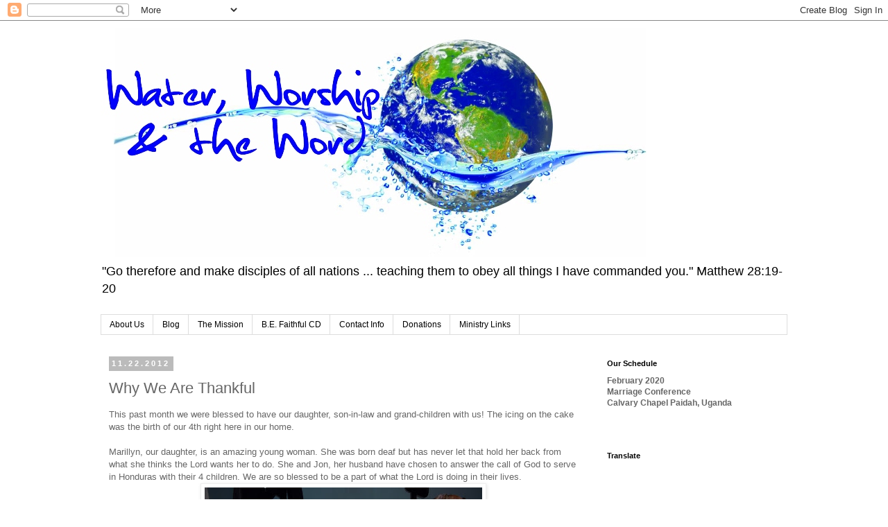

--- FILE ---
content_type: text/plain
request_url: https://www.google-analytics.com/j/collect?v=1&_v=j102&a=305836430&t=pageview&_s=1&dl=http%3A%2F%2Fwww.waterworshipword.org%2F2012%2F11%2Fwhy-we-are-thankful.html&ul=en-us%40posix&dt=Water%2C%20Worship%20and%20the%20Word%3A%20Why%20We%20Are%20Thankful&sr=1280x720&vp=1280x720&_u=IEBAAEABAAAAACAAI~&jid=971181666&gjid=673462024&cid=1207258412.1769401589&tid=UA-34181548-1&_gid=310417078.1769401589&_r=1&_slc=1&z=632585847
body_size: -452
content:
2,cG-YS262DBZF5